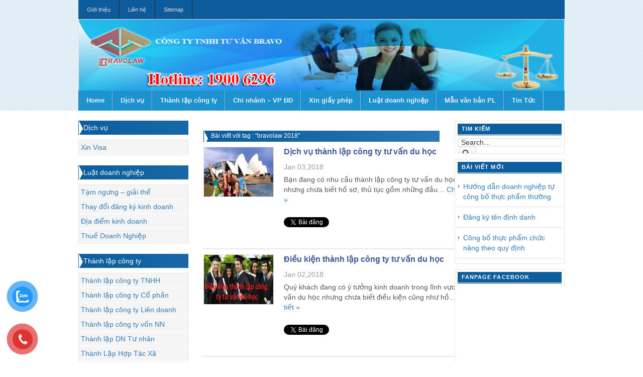

--- FILE ---
content_type: text/html; charset=UTF-8
request_url: https://luatsuonline.vn/tag/bravolaw-2018
body_size: 10924
content:
<!DOCTYPE html>
<html xmlns="http://www.w3.org/1999/xhtml" lang="vi" prefix="og: http://ogp.me/ns#">
<head>
<meta http-equiv="content-language" content="vi" />
<link rel="alternate" href="https://luatsuonline.vn" hreflang="vi-vn" />
<meta property="og:locale" content="vi_VN"/>
<meta name="msvalidate.01" content="0C21C39562F18F1D37E89C4B730688FC" />
<META NAME="keywords" CONTENT="thành lập công ty, xin giấy phép, dịch vụ thành lập doanh nghiệp, thành lập hộ kinh doanh cá thể, thành lập công ty tnhh">
<meta charset="UTF-8" />
<meta name="viewport" content="width=device-width; initial-scale=1.0">
<title>bravolaw 2018 -</title>
<link rel="profile" href="https://gmpg.org/xfn/11" />
<link rel="alternate" type="application/rss+xml" title="Thành lập công ty tron gói trong 03 ngày RSS Feed" href="https://luatsuonline.vn/feed" />
<link rel="alternate" type="application/atom+xml" title="Thành lập công ty tron gói trong 03 ngày Atom Feed" href="https://luatsuonline.vn/feed/atom" />
<link rel="pingback" href="https://luatsuonline.vn/xmlrpc.php" />
<link rel="stylesheet" class="main-style" type="text/css" media="all" href='//luatsuonline.vn/wp-content/cache/wpfc-minified/7w54qy5x/5qp3h.css' />
<link rel="stylesheet" type="text/css" href='//luatsuonline.vn/wp-content/cache/wpfc-minified/lnpzdplj/5qp3g.css' />
<link rel="stylesheet" type="text/css" href='//luatsuonline.vn/wp-content/themes/theme-bravo/custom.css' />
<link href='//luatsuonline.vn/wp-content/cache/wpfc-minified/f17tuj7h/5qp3g.css' rel="stylesheet">
<meta name='robots' content='max-image-preview:large' />
<!-- This site is optimized with the Yoast SEO Premium plugin v6.1 - https://yoa.st/1yg?utm_content=6.1 -->
<link rel="canonical" href="https://luatsuonline.vn/tag/bravolaw-2018" />
<meta property="og:locale" content="en_US" />
<meta property="og:type" content="object" />
<meta property="og:title" content="bravolaw 2018 -" />
<meta property="og:url" content="https://luatsuonline.vn/tag/bravolaw-2018" />
<meta property="og:site_name" content="Thành lập công ty tron gói trong 03 ngày" />
<script type='application/ld+json'>{"@context":"http:\/\/schema.org","@type":"WebSite","@id":"#website","url":"https:\/\/luatsuonline.vn\/","name":"Th\u00e0nh l\u1eadp c\u00f4ng ty tron g\u00f3i trong 03 ng\u00e0y","potentialAction":{"@type":"SearchAction","target":"https:\/\/luatsuonline.vn\/?s={search_term_string}","query-input":"required name=search_term_string"}}</script>
<!-- / Yoast SEO Premium plugin. -->
<link rel="alternate" type="application/rss+xml" title="Thành lập công ty tron gói trong 03 ngày &raquo; bravolaw 2018 Tag Feed" href="https://luatsuonline.vn/tag/bravolaw-2018/feed" />
<meta content="Bravolaw v.1.0" name="generator"/><link rel='stylesheet' id='shortcodes-css'  href='//luatsuonline.vn/wp-content/cache/wpfc-minified/m1fesaga/5qp3g.css' type='text/css' media='all' />
<link rel='stylesheet' id='wp-block-library-css'  href='//luatsuonline.vn/wp-content/cache/wpfc-minified/1eufg0e6/5qp3g.css' type='text/css' media='all' />
<style id='global-styles-inline-css' type='text/css'>
body{--wp--preset--color--black: #000000;--wp--preset--color--cyan-bluish-gray: #abb8c3;--wp--preset--color--white: #ffffff;--wp--preset--color--pale-pink: #f78da7;--wp--preset--color--vivid-red: #cf2e2e;--wp--preset--color--luminous-vivid-orange: #ff6900;--wp--preset--color--luminous-vivid-amber: #fcb900;--wp--preset--color--light-green-cyan: #7bdcb5;--wp--preset--color--vivid-green-cyan: #00d084;--wp--preset--color--pale-cyan-blue: #8ed1fc;--wp--preset--color--vivid-cyan-blue: #0693e3;--wp--preset--color--vivid-purple: #9b51e0;--wp--preset--gradient--vivid-cyan-blue-to-vivid-purple: linear-gradient(135deg,rgba(6,147,227,1) 0%,rgb(155,81,224) 100%);--wp--preset--gradient--light-green-cyan-to-vivid-green-cyan: linear-gradient(135deg,rgb(122,220,180) 0%,rgb(0,208,130) 100%);--wp--preset--gradient--luminous-vivid-amber-to-luminous-vivid-orange: linear-gradient(135deg,rgba(252,185,0,1) 0%,rgba(255,105,0,1) 100%);--wp--preset--gradient--luminous-vivid-orange-to-vivid-red: linear-gradient(135deg,rgba(255,105,0,1) 0%,rgb(207,46,46) 100%);--wp--preset--gradient--very-light-gray-to-cyan-bluish-gray: linear-gradient(135deg,rgb(238,238,238) 0%,rgb(169,184,195) 100%);--wp--preset--gradient--cool-to-warm-spectrum: linear-gradient(135deg,rgb(74,234,220) 0%,rgb(151,120,209) 20%,rgb(207,42,186) 40%,rgb(238,44,130) 60%,rgb(251,105,98) 80%,rgb(254,248,76) 100%);--wp--preset--gradient--blush-light-purple: linear-gradient(135deg,rgb(255,206,236) 0%,rgb(152,150,240) 100%);--wp--preset--gradient--blush-bordeaux: linear-gradient(135deg,rgb(254,205,165) 0%,rgb(254,45,45) 50%,rgb(107,0,62) 100%);--wp--preset--gradient--luminous-dusk: linear-gradient(135deg,rgb(255,203,112) 0%,rgb(199,81,192) 50%,rgb(65,88,208) 100%);--wp--preset--gradient--pale-ocean: linear-gradient(135deg,rgb(255,245,203) 0%,rgb(182,227,212) 50%,rgb(51,167,181) 100%);--wp--preset--gradient--electric-grass: linear-gradient(135deg,rgb(202,248,128) 0%,rgb(113,206,126) 100%);--wp--preset--gradient--midnight: linear-gradient(135deg,rgb(2,3,129) 0%,rgb(40,116,252) 100%);--wp--preset--duotone--dark-grayscale: url('#wp-duotone-dark-grayscale');--wp--preset--duotone--grayscale: url('#wp-duotone-grayscale');--wp--preset--duotone--purple-yellow: url('#wp-duotone-purple-yellow');--wp--preset--duotone--blue-red: url('#wp-duotone-blue-red');--wp--preset--duotone--midnight: url('#wp-duotone-midnight');--wp--preset--duotone--magenta-yellow: url('#wp-duotone-magenta-yellow');--wp--preset--duotone--purple-green: url('#wp-duotone-purple-green');--wp--preset--duotone--blue-orange: url('#wp-duotone-blue-orange');--wp--preset--font-size--small: 13px;--wp--preset--font-size--medium: 20px;--wp--preset--font-size--large: 36px;--wp--preset--font-size--x-large: 42px;}.has-black-color{color: var(--wp--preset--color--black) !important;}.has-cyan-bluish-gray-color{color: var(--wp--preset--color--cyan-bluish-gray) !important;}.has-white-color{color: var(--wp--preset--color--white) !important;}.has-pale-pink-color{color: var(--wp--preset--color--pale-pink) !important;}.has-vivid-red-color{color: var(--wp--preset--color--vivid-red) !important;}.has-luminous-vivid-orange-color{color: var(--wp--preset--color--luminous-vivid-orange) !important;}.has-luminous-vivid-amber-color{color: var(--wp--preset--color--luminous-vivid-amber) !important;}.has-light-green-cyan-color{color: var(--wp--preset--color--light-green-cyan) !important;}.has-vivid-green-cyan-color{color: var(--wp--preset--color--vivid-green-cyan) !important;}.has-pale-cyan-blue-color{color: var(--wp--preset--color--pale-cyan-blue) !important;}.has-vivid-cyan-blue-color{color: var(--wp--preset--color--vivid-cyan-blue) !important;}.has-vivid-purple-color{color: var(--wp--preset--color--vivid-purple) !important;}.has-black-background-color{background-color: var(--wp--preset--color--black) !important;}.has-cyan-bluish-gray-background-color{background-color: var(--wp--preset--color--cyan-bluish-gray) !important;}.has-white-background-color{background-color: var(--wp--preset--color--white) !important;}.has-pale-pink-background-color{background-color: var(--wp--preset--color--pale-pink) !important;}.has-vivid-red-background-color{background-color: var(--wp--preset--color--vivid-red) !important;}.has-luminous-vivid-orange-background-color{background-color: var(--wp--preset--color--luminous-vivid-orange) !important;}.has-luminous-vivid-amber-background-color{background-color: var(--wp--preset--color--luminous-vivid-amber) !important;}.has-light-green-cyan-background-color{background-color: var(--wp--preset--color--light-green-cyan) !important;}.has-vivid-green-cyan-background-color{background-color: var(--wp--preset--color--vivid-green-cyan) !important;}.has-pale-cyan-blue-background-color{background-color: var(--wp--preset--color--pale-cyan-blue) !important;}.has-vivid-cyan-blue-background-color{background-color: var(--wp--preset--color--vivid-cyan-blue) !important;}.has-vivid-purple-background-color{background-color: var(--wp--preset--color--vivid-purple) !important;}.has-black-border-color{border-color: var(--wp--preset--color--black) !important;}.has-cyan-bluish-gray-border-color{border-color: var(--wp--preset--color--cyan-bluish-gray) !important;}.has-white-border-color{border-color: var(--wp--preset--color--white) !important;}.has-pale-pink-border-color{border-color: var(--wp--preset--color--pale-pink) !important;}.has-vivid-red-border-color{border-color: var(--wp--preset--color--vivid-red) !important;}.has-luminous-vivid-orange-border-color{border-color: var(--wp--preset--color--luminous-vivid-orange) !important;}.has-luminous-vivid-amber-border-color{border-color: var(--wp--preset--color--luminous-vivid-amber) !important;}.has-light-green-cyan-border-color{border-color: var(--wp--preset--color--light-green-cyan) !important;}.has-vivid-green-cyan-border-color{border-color: var(--wp--preset--color--vivid-green-cyan) !important;}.has-pale-cyan-blue-border-color{border-color: var(--wp--preset--color--pale-cyan-blue) !important;}.has-vivid-cyan-blue-border-color{border-color: var(--wp--preset--color--vivid-cyan-blue) !important;}.has-vivid-purple-border-color{border-color: var(--wp--preset--color--vivid-purple) !important;}.has-vivid-cyan-blue-to-vivid-purple-gradient-background{background: var(--wp--preset--gradient--vivid-cyan-blue-to-vivid-purple) !important;}.has-light-green-cyan-to-vivid-green-cyan-gradient-background{background: var(--wp--preset--gradient--light-green-cyan-to-vivid-green-cyan) !important;}.has-luminous-vivid-amber-to-luminous-vivid-orange-gradient-background{background: var(--wp--preset--gradient--luminous-vivid-amber-to-luminous-vivid-orange) !important;}.has-luminous-vivid-orange-to-vivid-red-gradient-background{background: var(--wp--preset--gradient--luminous-vivid-orange-to-vivid-red) !important;}.has-very-light-gray-to-cyan-bluish-gray-gradient-background{background: var(--wp--preset--gradient--very-light-gray-to-cyan-bluish-gray) !important;}.has-cool-to-warm-spectrum-gradient-background{background: var(--wp--preset--gradient--cool-to-warm-spectrum) !important;}.has-blush-light-purple-gradient-background{background: var(--wp--preset--gradient--blush-light-purple) !important;}.has-blush-bordeaux-gradient-background{background: var(--wp--preset--gradient--blush-bordeaux) !important;}.has-luminous-dusk-gradient-background{background: var(--wp--preset--gradient--luminous-dusk) !important;}.has-pale-ocean-gradient-background{background: var(--wp--preset--gradient--pale-ocean) !important;}.has-electric-grass-gradient-background{background: var(--wp--preset--gradient--electric-grass) !important;}.has-midnight-gradient-background{background: var(--wp--preset--gradient--midnight) !important;}.has-small-font-size{font-size: var(--wp--preset--font-size--small) !important;}.has-medium-font-size{font-size: var(--wp--preset--font-size--medium) !important;}.has-large-font-size{font-size: var(--wp--preset--font-size--large) !important;}.has-x-large-font-size{font-size: var(--wp--preset--font-size--x-large) !important;}
</style>
<link rel='stylesheet' id='kk-star-ratings-css'  href='//luatsuonline.vn/wp-content/cache/wpfc-minified/7uymozuz/5qp3g.css' type='text/css' media='all' />
<link rel='stylesheet' id='pzf-style-css'  href='//luatsuonline.vn/wp-content/cache/wpfc-minified/fcy7c1qd/5qp3g.css' type='text/css' media='all' />
<script type='text/javascript' src='https://luatsuonline.vn/wp-content/themes/theme-bravo/includes/js/jquery.min.js?ver=1.7.2' id='jquery-js'></script>
<script type='text/javascript' src='https://luatsuonline.vn/wp-content/themes/theme-bravo/functions/shortcodes/shortcodes.js?ver=1.0.0' id='tj_shortcodes-js'></script>
<script type='text/javascript' src='https://luatsuonline.vn/wp-content/themes/theme-bravo/includes/js/jquery-ui-1.8.5.custom.min.js?ver=1.8.5' id='jquery-ui-js'></script>
<script type='text/javascript' src='https://luatsuonline.vn/wp-content/themes/theme-bravo/includes/js/superfish.js?ver=1.4.2' id='jquery-superfish-js'></script>
<script type='text/javascript' src='https://luatsuonline.vn/wp-content/themes/theme-bravo/includes/js/slides.min.jquery.js?ver=1.1.9' id='jquery-slider-js'></script>
<script type='text/javascript' src='https://luatsuonline.vn/wp-content/themes/theme-bravo/includes/js/custom.js?ver=1.4.2' id='jquery-custom-js'></script>
<script type='text/javascript' src='https://luatsuonline.vn/wp-content/themes/theme-bravo/includes/js/html5.js?ver=1.0' id='html5-js'></script>
<link rel="https://api.w.org/" href="https://luatsuonline.vn/wp-json/" /><link rel="alternate" type="application/json" href="https://luatsuonline.vn/wp-json/wp/v2/tags/461" /><link rel="shortcut icon" href="https://luatsuonline.vn/wp-content/themes/theme-bravo/images/favicon.ico" /><!-- Custom Styling -->
<style type="text/css">
body { }
</style>
<!-- There is no amphtml version available for this URL. --><meta http-equiv="content-language" content="vi"/>
<link rel="alternate" href="https://luatsuonline.vn/" hreflang="vi-vn" />
<script type="application/ld+json">
{
"@context": "http://schema.org",
"@type": "LocalBusiness",
"name": "Công ty Cổ Phần Tư Vấn BRAVOLAW",
"image": "https://luatsuonline.vn/wp-content/themes/theme-bravo/images/banner_top.png",
"telephone": "19006296",
"email": "ceo@bravolaw.vn",
"address": {
"@type": "PostalAddress",
"streetAddress": "Số 4 ngách 5 ngõ 104 Yên Lãng",
"addressLocality": "Phường Thịnh Quang, Quận Đống Đa,",
"addressRegion": "Hà Nội",
"addressCountry": "Việt Nam",
"postalCode": "100000"
},
"url": "https://luatsuonline.vn/",
"openingHoursSpecification": [
{
"@type": "OpeningHoursSpecification",
"dayOfWeek": [
"Thứ hai",
"Thứ ba",
"Thứ tư",
"Thứ năm",
"Thứ sáu",
"Thứ bảy",
"Chủ nhật"
],
"opens": "08:00",
"closes": "17:00"
}
],
"priceRange" : "100.000.000 – 1.000.000.000"
}
</script>
</head>
<header>
<div class="container1">
<div class="inner-wrap col-md-12 col-sm-12 col-xs-12">
<body data-rsssl=1 class="archive tag tag-bravolaw-2018 tag-461 unknown">
<span id="home-url" class="https://luatsuonline.vn/wp-content/themes/theme-bravo" style="display: none;" ></span>
<nav id="primary-nav">
<div class="inner-wrap-1">
<ul id="primary-navigation" class="nav sf-js-enabled sf-shadow" class="nav1">				
<ul id="primary-navigation col-md-12 col-sm-12 col-xs-12" class="nav">				
<li class="page_item page-item-41"><a href="https://luatsuonline.vn/gioi-thieu">Giới thiệu</a></li>
<li class="page_item page-item-2"><a href="https://luatsuonline.vn/lien-he">Liên hệ</a></li>
<li class="page_item page-item-80"><a href="https://luatsuonline.vn/sitemap">Sitemap</a></li>
</ul>
</ul>
<div class="clear"></div>
</div><!-- .inner-wrap-1 -->
</nav><!-- #primary-nav -->
<div class="baner"><img src="https://luatsuonline.vn/wp-content/themes/theme-bravo/images/banner_top.png" alt="baner"></div>
<h2 id="site-title"><a href="https://luatsuonline.vn">thành lập công ty, thành lập doanh nghiệp , thanh lap cong ty , thanh lap doanh nghiep</a></h2> 
<div id="text-logo">
<a href="https://luatsuonline.vn"><img src="https://luatsuonline.vn/wp-content/themes/theme-bravo/images/logo.png" alt="Thành lập công ty tron gói trong 03 ngày" id="logo"/></a>  
</div> <!-- #text-logo -->
<div class="primary-menu hidden-xs hidden-sm">
<nav id="secondary-nav">
<ul id="secondary-navigation" class="nav"><li id="menu-item-153" class="menu-item menu-item-type-custom menu-item-object-custom menu-item-home menu-item-153"><a title="Trang chủ" href="https://luatsuonline.vn">Home</a></li>
<li id="menu-item-169" class="menu-item menu-item-type-taxonomy menu-item-object-category menu-item-has-children menu-item-169"><a href="https://luatsuonline.vn/dich-vu">Dịch vụ</a>
<ul class="sub-menu">
<li id="menu-item-2664" class="menu-item menu-item-type-taxonomy menu-item-object-category menu-item-2664"><a href="https://luatsuonline.vn/cong-bo-tieu-chuan-chat-luong-san-pham">Công bố tiêu chuẩn chất lượng sản phẩm</a></li>
</ul>
</li>
<li id="menu-item-174" class="menu-item menu-item-type-taxonomy menu-item-object-category menu-item-has-children menu-item-174"><a href="https://luatsuonline.vn/thanh-lap-cong-ty">Thành lập công ty</a>
<ul class="sub-menu">
<li id="menu-item-176" class="menu-item menu-item-type-taxonomy menu-item-object-category menu-item-176"><a href="https://luatsuonline.vn/thanh-lap-cong-ty/thanh-lap-cong-ty-lien-doanh">Thành lập công ty Liên doanh</a></li>
<li id="menu-item-175" class="menu-item menu-item-type-taxonomy menu-item-object-category menu-item-175"><a href="https://luatsuonline.vn/thanh-lap-cong-ty/thanh-lap-cong-ty-co-phan">Thành lập công ty Cổ phần</a></li>
<li id="menu-item-178" class="menu-item menu-item-type-taxonomy menu-item-object-category menu-item-178"><a href="https://luatsuonline.vn/thanh-lap-cong-ty/thanh-lap-cong-ty-von-nuoc-ngoai">Thành lập công ty vốn NN</a></li>
<li id="menu-item-177" class="menu-item menu-item-type-taxonomy menu-item-object-category menu-item-177"><a href="https://luatsuonline.vn/thanh-lap-cong-ty/thanh-lap-cong-ty-tnhh">Thành lập công ty TNHH</a></li>
<li id="menu-item-179" class="menu-item menu-item-type-taxonomy menu-item-object-category menu-item-179"><a href="https://luatsuonline.vn/thanh-lap-cong-ty/thanh-lap-doanh-nghiep-tu-nhan">Thành lập DN Tư nhân</a></li>
</ul>
</li>
<li id="menu-item-183" class="menu-item menu-item-type-taxonomy menu-item-object-category menu-item-183"><a href="https://luatsuonline.vn/chi-nhanh-van-phong-dai-dien">Chi nhánh &#8211; VP ĐD</a></li>
<li id="menu-item-776" class="menu-item menu-item-type-taxonomy menu-item-object-category menu-item-has-children menu-item-776"><a title="Tư vấn xin giấy phép" href="https://luatsuonline.vn/xin-giay-phep">Xin giấy phép</a>
<ul class="sub-menu">
<li id="menu-item-796" class="menu-item menu-item-type-taxonomy menu-item-object-category menu-item-796"><a href="https://luatsuonline.vn/xin-giay-phep/xin-giay-phep-ve-sinh-an-toan-thuc-pham">Giấy phép VSATTP</a></li>
<li id="menu-item-794" class="menu-item menu-item-type-taxonomy menu-item-object-category menu-item-794"><a href="https://luatsuonline.vn/xin-giay-phep/xin-giay-phep-kinh-doanh">Giấy phép kinh doanh</a></li>
<li id="menu-item-795" class="menu-item menu-item-type-taxonomy menu-item-object-category menu-item-795"><a href="https://luatsuonline.vn/xin-giay-phep/xin-giay-phep-quang-cao">Giấy phép quảng cáo</a></li>
<li id="menu-item-2651" class="menu-item menu-item-type-taxonomy menu-item-object-category menu-item-2651"><a href="https://luatsuonline.vn/xin-giay-phep-ban-ruou">Xin giấy phép bán rượu</a></li>
<li id="menu-item-793" class="menu-item menu-item-type-taxonomy menu-item-object-category menu-item-793"><a href="https://luatsuonline.vn/xin-giay-phep/xin-giay-phep-khac">Giấy phép khác</a></li>
</ul>
</li>
<li id="menu-item-777" class="menu-item menu-item-type-taxonomy menu-item-object-category menu-item-has-children menu-item-777"><a href="https://luatsuonline.vn/luat-doanh-nghiep">Luật doanh nghiệp</a>
<ul class="sub-menu">
<li id="menu-item-778" class="menu-item menu-item-type-taxonomy menu-item-object-category menu-item-778"><a href="https://luatsuonline.vn/luat-doanh-nghiep/thay-doi-dang-ky-kinh-doanh">Thay đổi đăng ký kinh doanh</a></li>
<li id="menu-item-2586" class="menu-item menu-item-type-taxonomy menu-item-object-category menu-item-2586"><a href="https://luatsuonline.vn/thay-doi-nguoi-dai-dien">Thay đổi người đại diện</a></li>
<li id="menu-item-1101" class="menu-item menu-item-type-taxonomy menu-item-object-category menu-item-1101"><a href="https://luatsuonline.vn/luat-doanh-nghiep/tam-ngung-giai-the">Tạm ngưng &#8211; giải thể</a></li>
</ul>
</li>
<li id="menu-item-184" class="menu-item menu-item-type-taxonomy menu-item-object-category menu-item-184"><a href="https://luatsuonline.vn/mau-van-ban-phap-luat">Mẫu văn bản PL</a></li>
<li id="menu-item-2078" class="menu-item menu-item-type-taxonomy menu-item-object-category menu-item-2078"><a href="https://luatsuonline.vn/tin-tuc">Tin Tức</a></li>
</ul>						</nav><!-- #secondary-nav -->
</div>
<div class="header-menu visible-xs visible-sm">
<!-- Menu do Bootstrap cung cấp có hỗ trợ menu trên di động -->
<nav class="navbar navbar-inverse">
<div class="container-fluid">
<div class="navbar-header hidden-lg">
<button type="button" class="navbar-toggle" data-toggle="collapse" data-target="#myNavbar">
<span class="icon-bar"></span>
<span class="icon-bar"></span>
<span class="icon-bar"></span>
</button>
<a class="navbar-brand hidden-sm">MENU</a>
</div>
<div class="collapse navbar-collapse" id="myNavbar">
<ul id="menu-menu_secondary" class="nav navbar-nav"><li class="menu-item menu-item-type-custom menu-item-object-custom menu-item-home menu-item-153"><a title="Trang chủ" href="https://luatsuonline.vn">Home</a></li>
<li class="menu-item menu-item-type-taxonomy menu-item-object-category menu-item-has-children menu-item-169"><a href="https://luatsuonline.vn/dich-vu">Dịch vụ</a>
<ul class="sub-menu">
<li class="menu-item menu-item-type-taxonomy menu-item-object-category menu-item-2664"><a href="https://luatsuonline.vn/cong-bo-tieu-chuan-chat-luong-san-pham">Công bố tiêu chuẩn chất lượng sản phẩm</a></li>
</ul>
</li>
<li class="menu-item menu-item-type-taxonomy menu-item-object-category menu-item-has-children menu-item-174"><a href="https://luatsuonline.vn/thanh-lap-cong-ty">Thành lập công ty</a>
<ul class="sub-menu">
<li class="menu-item menu-item-type-taxonomy menu-item-object-category menu-item-176"><a href="https://luatsuonline.vn/thanh-lap-cong-ty/thanh-lap-cong-ty-lien-doanh">Thành lập công ty Liên doanh</a></li>
<li class="menu-item menu-item-type-taxonomy menu-item-object-category menu-item-175"><a href="https://luatsuonline.vn/thanh-lap-cong-ty/thanh-lap-cong-ty-co-phan">Thành lập công ty Cổ phần</a></li>
<li class="menu-item menu-item-type-taxonomy menu-item-object-category menu-item-178"><a href="https://luatsuonline.vn/thanh-lap-cong-ty/thanh-lap-cong-ty-von-nuoc-ngoai">Thành lập công ty vốn NN</a></li>
<li class="menu-item menu-item-type-taxonomy menu-item-object-category menu-item-177"><a href="https://luatsuonline.vn/thanh-lap-cong-ty/thanh-lap-cong-ty-tnhh">Thành lập công ty TNHH</a></li>
<li class="menu-item menu-item-type-taxonomy menu-item-object-category menu-item-179"><a href="https://luatsuonline.vn/thanh-lap-cong-ty/thanh-lap-doanh-nghiep-tu-nhan">Thành lập DN Tư nhân</a></li>
</ul>
</li>
<li class="menu-item menu-item-type-taxonomy menu-item-object-category menu-item-183"><a href="https://luatsuonline.vn/chi-nhanh-van-phong-dai-dien">Chi nhánh &#8211; VP ĐD</a></li>
<li class="menu-item menu-item-type-taxonomy menu-item-object-category menu-item-has-children menu-item-776"><a title="Tư vấn xin giấy phép" href="https://luatsuonline.vn/xin-giay-phep">Xin giấy phép</a>
<ul class="sub-menu">
<li class="menu-item menu-item-type-taxonomy menu-item-object-category menu-item-796"><a href="https://luatsuonline.vn/xin-giay-phep/xin-giay-phep-ve-sinh-an-toan-thuc-pham">Giấy phép VSATTP</a></li>
<li class="menu-item menu-item-type-taxonomy menu-item-object-category menu-item-794"><a href="https://luatsuonline.vn/xin-giay-phep/xin-giay-phep-kinh-doanh">Giấy phép kinh doanh</a></li>
<li class="menu-item menu-item-type-taxonomy menu-item-object-category menu-item-795"><a href="https://luatsuonline.vn/xin-giay-phep/xin-giay-phep-quang-cao">Giấy phép quảng cáo</a></li>
<li class="menu-item menu-item-type-taxonomy menu-item-object-category menu-item-2651"><a href="https://luatsuonline.vn/xin-giay-phep-ban-ruou">Xin giấy phép bán rượu</a></li>
<li class="menu-item menu-item-type-taxonomy menu-item-object-category menu-item-793"><a href="https://luatsuonline.vn/xin-giay-phep/xin-giay-phep-khac">Giấy phép khác</a></li>
</ul>
</li>
<li class="menu-item menu-item-type-taxonomy menu-item-object-category menu-item-has-children menu-item-777"><a href="https://luatsuonline.vn/luat-doanh-nghiep">Luật doanh nghiệp</a>
<ul class="sub-menu">
<li class="menu-item menu-item-type-taxonomy menu-item-object-category menu-item-778"><a href="https://luatsuonline.vn/luat-doanh-nghiep/thay-doi-dang-ky-kinh-doanh">Thay đổi đăng ký kinh doanh</a></li>
<li class="menu-item menu-item-type-taxonomy menu-item-object-category menu-item-2586"><a href="https://luatsuonline.vn/thay-doi-nguoi-dai-dien">Thay đổi người đại diện</a></li>
<li class="menu-item menu-item-type-taxonomy menu-item-object-category menu-item-1101"><a href="https://luatsuonline.vn/luat-doanh-nghiep/tam-ngung-giai-the">Tạm ngưng &#8211; giải thể</a></li>
</ul>
</li>
<li class="menu-item menu-item-type-taxonomy menu-item-object-category menu-item-184"><a href="https://luatsuonline.vn/mau-van-ban-phap-luat">Mẫu văn bản PL</a></li>
<li class="menu-item menu-item-type-taxonomy menu-item-object-category menu-item-2078"><a href="https://luatsuonline.vn/tin-tuc">Tin Tức</a></li>
</ul>			              </div>
</div>
</nav>
</div><!-- End Menu Bootstrap -->
</div><!-- .inner-wrap -->
</div><!-- .container1 -->
</header> <!-- header-->
<div class="clear"></div>
<div id="wrapper" class="container2 col-md-12 col-sm-12 col-xs-12">
<div id="content">
<div id="breadcrumbs">
<div>
<strong>Bạn đang ở trang : </strong> &raquo; <a href="https://luatsuonline.vn">Home</a> &raquo;
Posts Tagged &quot;bravolaw 2018&quot;						            
</div>
</div><!-- #breadcrumbs -->        <aside class="aside col-md-3 col-sm-3 col-xs-12 hidden-xs hidden-sm">
<div class="box"><h2 class="box-header"><a href="https://luatsuonline.vn/dich-vu ">Dịch vụ </a></h2><ul class='sub-box'>	<li class="cat-item cat-item-558"><a href="https://luatsuonline.vn/dich-vu/xin-visa">Xin Visa</a>
</li>
</ul></div><!--/.box--><div class="box"><h2 class="box-header"><a href="https://luatsuonline.vn/luat-doanh-nghiep ">Luật doanh nghiệp </a></h2><ul class='sub-box'>	<li class="cat-item cat-item-55"><a href="https://luatsuonline.vn/luat-doanh-nghiep/tam-ngung-giai-the" title="Dịch vụ tạm ngưng - giải thể công ty">Tạm ngưng &#8211; giải thể</a>
</li>
<li class="cat-item cat-item-182"><a href="https://luatsuonline.vn/luat-doanh-nghiep/thay-doi-dang-ky-kinh-doanh" title="Tư vấn thay đổi đăng ký kinh doanh">Thay đổi đăng ký kinh doanh</a>
</li>
<li class="cat-item cat-item-591"><a href="https://luatsuonline.vn/luat-doanh-nghiep/dia-diem-kinh-doanh">Địa điểm kinh doanh</a>
</li>
<li class="cat-item cat-item-592"><a href="https://luatsuonline.vn/luat-doanh-nghiep/thue-doanh-nghiep">Thuế Doanh Nghiệp</a>
</li>
</ul></div><!--/.box--><div class="box"><h2 class="box-header"><a href="https://luatsuonline.vn/thanh-lap-cong-ty ">Thành lập công ty </a></h2><ul class='sub-box'>	<li class="cat-item cat-item-26"><a href="https://luatsuonline.vn/thanh-lap-cong-ty/thanh-lap-cong-ty-tnhh" title="dịch vụ thành lập công ty tnhh nhanh chóng gọn nhẹ">Thành lập công ty TNHH</a>
</li>
<li class="cat-item cat-item-27"><a href="https://luatsuonline.vn/thanh-lap-cong-ty/thanh-lap-cong-ty-co-phan" title="Thành lập công ty cổ phần">Thành lập công ty Cổ phần</a>
</li>
<li class="cat-item cat-item-28"><a href="https://luatsuonline.vn/thanh-lap-cong-ty/thanh-lap-cong-ty-lien-doanh" title="Thành lập công ty liên doanh">Thành lập công ty Liên doanh</a>
</li>
<li class="cat-item cat-item-29"><a href="https://luatsuonline.vn/thanh-lap-cong-ty/thanh-lap-cong-ty-von-nuoc-ngoai" title="Thành lập công ty vốn nước ngoài">Thành lập công ty vốn NN</a>
</li>
<li class="cat-item cat-item-30"><a href="https://luatsuonline.vn/thanh-lap-cong-ty/thanh-lap-doanh-nghiep-tu-nhan" title="Thành lập doanh nghiệp tư nhân">Thành lập DN Tư nhân</a>
</li>
<li class="cat-item cat-item-555"><a href="https://luatsuonline.vn/thanh-lap-cong-ty/thanh-lap-hop-tac-xa">Thành Lập Hợp Tác Xã</a>
</li>
<li class="cat-item cat-item-590"><a href="https://luatsuonline.vn/thanh-lap-cong-ty/thanh-lap-ho-kinh-doanh">Thành lập hộ kinh doanh</a>
</li>
</ul></div><!--/.box--><div class="box"><h2 class="box-header"><a href="https://luatsuonline.vn/xin-giay-phep ">Xin giấy phép </a></h2><ul class='sub-box'>	<li class="cat-item cat-item-184"><a href="https://luatsuonline.vn/xin-giay-phep/xin-giay-phep-kinh-doanh" title="Dịch vụ xin giấy phép kinh doanh tại Bravolaw là uy tín và hiệu quả nhât , thủ tục nhanh gọn và tiết kiệm chi phí">Giấy phép kinh doanh</a>
</li>
<li class="cat-item cat-item-185"><a href="https://luatsuonline.vn/xin-giay-phep/xin-giay-phep-quang-cao" title="Thủ tục xin giấy phép quảng cáo tại Bravolaw là nhanh nhất và tiết kiệm chi phí">Giấy phép quảng cáo</a>
</li>
<li class="cat-item cat-item-186"><a href="https://luatsuonline.vn/xin-giay-phep/xin-giay-phep-ve-sinh-an-toan-thuc-pham" title="Dịch vụ xin giấy phép vệ sinh an toàn thực phẩm chuyên nghiệp và uy tín, thủ tục nhanh gọn và tiết kiệm chi phí chỉ có tại Bravolaw">Giấy phép VSATTP</a>
</li>
<li class="cat-item cat-item-187"><a href="https://luatsuonline.vn/xin-giay-phep/xin-giay-phep-khac" title="Giấy phép khác- Tư vấn xin giấy phép">Giấy phép khác</a>
</li>
</ul></div><!--/.box-->            <div id="posts-list-widget-2" class="widget posts-list"><span class="widget-title">Bài viết nổi bật		</span>				<ul class="post-ul">
<li>
<img class="thumb-widget" alt="Dịch vụ thành lập công ty trọn gói giá rẻ" src="https://luatsuonline.vn/wp-content/uploads/2016/03/dich-vu-thanh-lap-cong-ty-Bravolaw.jpg" />                <a style="width: 112px; float: left !important; display: block;" href="https://luatsuonline.vn/dich-vu-thanh-lap-cong-ty-tron-goi-gia-re.html" title="Dịch vụ thành lập công ty trọn gói giá rẻ">Dịch vụ thành lập công ty trọn gói giá rẻ</a>   
<div class="clear"></div>
</li>	
<li>
<img width="577" height="257" src="https://luatsuonline.vn/wp-content/uploads/2016/03/giay-phep-lu-hanh-noi-dia.jpg" class="thumb-widget wp-post-image" alt="giấy phép kinh doanh lữ hành nội địa" loading="lazy" srcset="https://luatsuonline.vn/wp-content/uploads/2016/03/giay-phep-lu-hanh-noi-dia.jpg 577w, https://luatsuonline.vn/wp-content/uploads/2016/03/giay-phep-lu-hanh-noi-dia-300x134.jpg 300w" sizes="(max-width: 577px) 100vw, 577px" />                                        <a style="width: 112px; float: left !important; display: block;" href="https://luatsuonline.vn/xin-giay-phep-kinh-doanh-lu-hanh-noi-dia-co-kho-khong.html" title="Xin giấy phép kinh doanh lữ hành nội địa có khó không">Xin giấy phép kinh doanh lữ hành nội địa có khó không</a>   
<div class="clear"></div>
</li>	
<li>
<img width="906" height="592" src="https://luatsuonline.vn/wp-content/uploads/2016/02/quang-cao-thuc-pham.jpg" class="thumb-widget wp-post-image" alt="" loading="lazy" srcset="https://luatsuonline.vn/wp-content/uploads/2016/02/quang-cao-thuc-pham.jpg 906w, https://luatsuonline.vn/wp-content/uploads/2016/02/quang-cao-thuc-pham-300x196.jpg 300w, https://luatsuonline.vn/wp-content/uploads/2016/02/quang-cao-thuc-pham-768x502.jpg 768w" sizes="(max-width: 906px) 100vw, 906px" />                                        <a style="width: 112px; float: left !important; display: block;" href="https://luatsuonline.vn/giay-phep-quang-cao-thuc-pham-chuc-nang.html" title="Xin giấy phép quảng cáo thực phẩm chức năng">Xin giấy phép quảng cáo thực phẩm chức năng</a>   
<div class="clear"></div>
</li>	
<li>
<img class="thumb-widget" alt="Xin giấy phép kinh doanh lữ hành nội địa nhanh nhất" src="https://luatsuonline.vn/wp-content/uploads/2016/02/giay-phep-kinh-doanh-lu-hanh-noi-dia-nhanh-nhat-300x237.jpg" />                <a style="width: 112px; float: left !important; display: block;" href="https://luatsuonline.vn/xin-giay-phep-kinh-doanh-lu-hanh-noi-dia-nhanh-nhat.html" title="Xin giấy phép kinh doanh lữ hành nội địa nhanh nhất">Xin giấy phép kinh doanh lữ hành nội địa nhanh nhất</a>   
<div class="clear"></div>
</li>	
<li>
<img class="thumb-widget" alt="Quy trình thành lập hộ kinh doanh cá thể - Bravolaw" src="https://luatsuonline.vn/wp-content/uploads/2016/01/thanh-lap-ho-kinh-doanh-ca-the-300x214.jpg" />                <a style="width: 112px; float: left !important; display: block;" href="https://luatsuonline.vn/quy-trinh-thanh-lap-ho-kinh-doanh-ca-the-bravolaw.html" title="Quy trình thành lập hộ kinh doanh cá thể &#8211; Bravolaw">Quy trình thành lập hộ kinh doanh cá thể &#8211; Bravolaw</a>   
<div class="clear"></div>
</li>	
</ul>
</div>	
</aside><!--aside-->
<article class="article col-md-6 col-sm-12 col-xs-12">
<h1 class="entry-cat">
Bài viết với tag : &quot;bravolaw 2018&quot;                </h1>
<div id="post-2766" class="entry-list  loop-1">
<div class="post-left">
<a href="https://luatsuonline.vn/dich-vu-thanh-lap-cong-ty-tu-van-du-hoc.html" rel="bookmark">
<img width="290" height="150" src="https://luatsuonline.vn/wp-content/uploads/2018/01/dich-vu-thanh-lap-cong-ty-du-hoc-290x150.jpg" class="entry-thumb wp-post-image" alt="Dịch vụ thành lập công ty tư vấn du học" />                        </a><!-- end. entry-thumb -->
</div><!--/.post-left-->
<div class="post-right">
<h2 class="entry-title"><a href="https://luatsuonline.vn/dich-vu-thanh-lap-cong-ty-tu-van-du-hoc.html" rel="bookmark" title="Dịch vụ thành lập công ty tư vấn du học">Dịch vụ thành lập công ty tư vấn du học</a></h2>
<div class="entry-meta">
Jan 03,2018        </div><!-- .entry-meta -->
<div class="entry-content">
<p>Bạn đang có nhu cầu thành lập công ty tư vấn du học nhưng chưa biết hồ sơ, thủ tục gồm những đầu… <a class="readmore" href="https://luatsuonline.vn/dich-vu-thanh-lap-cong-ty-tu-van-du-hoc.html">Chi tiết &raquo;</a></p>
</div> <!-- .entry-content -->
<div class="entry-share">
<div class="btn-tweet">
<a href="https://twitter.com/share" class="twitter-share-button" data-url="https://luatsuonline.vn/dich-vu-thanh-lap-cong-ty-tu-van-du-hoc.html" data-via="" data-text="Dịch vụ thành lập công ty tư vấn du học" data-related="" data-count="horizontal">Tweet</a>
</div><!-- .btn-tweet -->
<div class="btn-like">
<fb:like href="https://luatsuonline.vn/dich-vu-thanh-lap-cong-ty-tu-van-du-hoc.html" layout="button_count" show_faces="false" width="100" font=""></fb:like>
</div><!-- .btn-like -->
<div class="btn-plus">
<g:plusone size="medium"></g:plusone>
</div><!-- .btn-plus -->
</div><!-- .entry-share -->
</div><!--/.post-right-->
<div class="clear"></div>
</div> <!-- end #post-2766 -->											<div id="post-2762" class="entry-list right-col loop-2">
<div class="post-left">
<a href="https://luatsuonline.vn/dieu-kien-thanh-lap-cong-ty-tu-van-du-hoc.html" rel="bookmark">
<img width="290" height="150" src="https://luatsuonline.vn/wp-content/uploads/2018/01/dieu-kien-thanh-lap-cong-ty-tu-van-dich-vu-du-lich-290x150.jpg" class="entry-thumb wp-post-image" alt="Điều kiện thành lập công ty tư vấn du học" loading="lazy" />                        </a><!-- end. entry-thumb -->
</div><!--/.post-left-->
<div class="post-right">
<h2 class="entry-title"><a href="https://luatsuonline.vn/dieu-kien-thanh-lap-cong-ty-tu-van-du-hoc.html" rel="bookmark" title="Điều kiện thành lập công ty tư vấn du học">Điều kiện thành lập công ty tư vấn du học</a></h2>
<div class="entry-meta">
Jan 02,2018        </div><!-- .entry-meta -->
<div class="entry-content">
<p>Quý khách đang có ý tưởng kinh doanh trong lĩnh vực tư vấn du học nhưng chưa biết điều kiện cũng như hồ… <a class="readmore" href="https://luatsuonline.vn/dieu-kien-thanh-lap-cong-ty-tu-van-du-hoc.html">Chi tiết &raquo;</a></p>
</div> <!-- .entry-content -->
<div class="entry-share">
<div class="btn-tweet">
<a href="https://twitter.com/share" class="twitter-share-button" data-url="https://luatsuonline.vn/dieu-kien-thanh-lap-cong-ty-tu-van-du-hoc.html" data-via="" data-text="Điều kiện thành lập công ty tư vấn du học" data-related="" data-count="horizontal">Tweet</a>
</div><!-- .btn-tweet -->
<div class="btn-like">
<fb:like href="https://luatsuonline.vn/dieu-kien-thanh-lap-cong-ty-tu-van-du-hoc.html" layout="button_count" show_faces="false" width="100" font=""></fb:like>
</div><!-- .btn-like -->
<div class="btn-plus">
<g:plusone size="medium"></g:plusone>
</div><!-- .btn-plus -->
</div><!-- .entry-share -->
</div><!--/.post-right-->
<div class="clear"></div>
</div> <!-- end #post-2762 -->				<div class="clear"></div>						            		        <div class="pagination">
<div class="left"></div>
<div class="right"></div>
<div class="clear"></div>
</div> <!-- .pagination -->
</article><!-- article -->
<div id="sidebar" class="col-md-3 col-sm-12 col-xs-12">
<div id="search-2" class="widget widget_search"><span class="widget-title">Tim Kiếm</span><form method="get" id="searchform" action="https://luatsuonline.vn">
<input type="text" class="field" name="s" id="s"  value="Search…" onfocus="if (this.value == 'Search…') {this.value = '';}" onblur="if (this.value == '') {this.value = 'Search…';}" />
<input class="submit btn" type="image" src="https://luatsuonline.vn/wp-content/themes/theme-bravo/images/ico-search.png" title="Go" alt="search" />
</form></div>
<div id="recent-posts-2" class="widget widget_recent_entries">
<span class="widget-title">Bài viết mới</span>
<ul>
<li>
<a href="https://luatsuonline.vn/huong-dan-doanh-nghiep-tu-cong-bo-thuc-pham-thuong.html">Hướng dẫn doanh nghiệp tự công bố thực phẩm thường</a>
</li>
<li>
<a href="https://luatsuonline.vn/dang-ky-ten-dinh-danh.html">Đăng ký tên định danh</a>
</li>
<li>
<a href="https://luatsuonline.vn/cong-bo-thuc-pham-chuc-nang-theo-quy-dinh.html">Công bố thực phẩm chức năng theo quy định</a>
</li>
</ul>
</div><div id="facebook-widget-2" class="widget facebook-widget"><span class="widget-title">Fanpage Facebook		</span>			<div class="facebook-box">
<iframe src="https://www.facebook.com/plugins/likebox.php?href=https://www.facebook.com/bravolaw68/&amp;width=218&amp;colorscheme=light&amp;show_faces=true&amp;border_color&amp;stream=false&amp;header=false&amp;height=258" scrolling="no" frameborder="0" style="background:#FFF; border:none; overflow:hidden; width:218px; height:258px;" allowTransparency="true"></iframe>	
</div>
</div><div id="text-8" class="widget widget_text"><span class="widget-title">Tổng Đài Tư Vấn 24/7</span>			<div class="textwidget"><a href="tel:1900 6296"><img src="https://luatsuonline.vn/wp-content/uploads/2021/01/hot-line-1.png" alt="HOTLINE" /></a>
</div>
</div>	
</div><!-- #sidebar -->
<div class="clear"></div>
</div><!-- #content -->
<div class="clear"></div>
<div id="bottom-widget">				
</div><!-- #bottom-widget-->		
<footer class="footer-1 col-md-12 col-sm-12 col-xs-12">
<div class="nav-bottom">
<ul id="menu-bottom" class="menu-bottom"><li id="menu-item-186" class="menu-item menu-item-type-taxonomy menu-item-object-category menu-item-186"><a href="https://luatsuonline.vn/chi-nhanh-van-phong-dai-dien">Chi nhánh &#8211; VP ĐD</a></li>
<li id="menu-item-189" class="menu-item menu-item-type-taxonomy menu-item-object-category menu-item-189"><a href="https://luatsuonline.vn/thanh-lap-cong-ty">Thành lập công ty</a></li>
<li id="menu-item-190" class="menu-item menu-item-type-taxonomy menu-item-object-category menu-item-190"><a href="https://luatsuonline.vn/thanh-lap-doanh-nghiep">Thành lập doanh nghiệp</a></li>
<li id="menu-item-192" class="menu-item menu-item-type-taxonomy menu-item-object-category menu-item-192"><a href="https://luatsuonline.vn/tu-van-thanh-lap-doanh-nghiep-2">Tư vấn thành lập doanh nghiệp</a></li>
<li id="menu-item-188" class="menu-item menu-item-type-taxonomy menu-item-object-category menu-item-188"><a href="https://luatsuonline.vn/mau-van-ban-phap-luat">Mẫu văn bản pháp luật</a></li>
<li id="menu-item-187" class="menu-item menu-item-type-taxonomy menu-item-object-category menu-item-187"><a href="https://luatsuonline.vn/dich-vu">Dịch vụ</a></li>
<li id="menu-item-2516" class="menu-item menu-item-type-taxonomy menu-item-object-category menu-item-2516"><a href="https://luatsuonline.vn/tin-tuc">Tin Tức</a></li>
</ul>            <div class="clear"></div>
</div><!--/.nav-bottom-->
<div id="footer-widget-1">
<ul class="footer-social-icons">
<li><a class="icon-facebook" href="https://www.facebook.com/bravolaw68/" rel="nofollow">Facebook<span>Become our fan</span></a></li>
<li><a class="icon-twitter" href="https://twitter.com/bravolaw6868" rel="nofollow">Twitter<span>Follow us</span></a></li>
<li><a class="icon-google" href="https://plus.google.com/u/0/+BravolawVn/" rel="nofollow">Google+<span>Join our circle</span></a></li>
<li><a class="icon-rss" href="https://luatsuonline.vn/rss" rel="nofollow">RSS<span>Subscribe now</span></a></li>
<li><a class="icon-sitemap" href="https://luatsuonline.vn/sitemap_index.xml"> Sitemap</a></li>
</ul>
</div><!-- #footer-widget-1 -->
<div id="footer-widget-2">
<div id="text-2" class="widget footer-widget widget_text"><span class="widget-title">Trụ Sở TP. Hà Nội</span>			<div class="textwidget"><p>ĐC: Số 4, ngách 5, ngõ 104, phố Yên Lãng, phường Thịnh Quang, quận Đống Đa, thành phố Hà Nội, Việt Nam<br />
Hotline: 1900 6296<br />
Email: <a href="/cdn-cgi/l/email-protection" class="__cf_email__" data-cfemail="1f7c7a705f7d6d7e6970737e68316971">[email&#160;protected]</a></p>
</div>
</div><div id="text-3" class="widget footer-widget widget_text"><span class="widget-title">Chi Nhánh Hải Phòng</span>			<div class="textwidget">ĐC: 851 -Tôn Đức Thắng, Phường Sở Dầu, Quận Hồng Bàng<br />
Hotline:  1900 6296</br>
Email: <a href="/cdn-cgi/l/email-protection" class="__cf_email__" data-cfemail="a1c2c4cee1c3d3c0d7cecdc0d68fd7cf">[email&#160;protected]</a><br></div>
</div>		</div><!-- #footer-widget-2 -->
<div id="footer-widget-3">
<div id="text-4" class="widget footer-widget widget_text"><span class="widget-title">Chi Nhánh TP. Hồ Chí Minh</span>			<div class="textwidget">Số 383 Võ Văn Tần, Phường 4, Quận 3, HCM 
<br>Hotline:  1900 6296<br />
Email: <a href="/cdn-cgi/l/email-protection" class="__cf_email__" data-cfemail="0566606a45677764736a6964722b736b">[email&#160;protected]</a></div>
</div><div id="text-5" class="widget footer-widget widget_text"><span class="widget-title">Chi Nhánh Hải Dương</span>			<div class="textwidget">ĐC: 4/95 Phan Đình Phùng, Phường Cẩm Thượng<br />
Hotline:  1900 6296<br/>
Email: <a href="/cdn-cgi/l/email-protection" class="__cf_email__" data-cfemail="0b686e644b69796a7d64676a7c257d65">[email&#160;protected]</a></div>
</div>		</div><!-- #footer-widget-3 -->
<div id="footer-widget-4">				
<div id="text-6" class="widget footer-widget widget_text"><span class="widget-title">Bản Đồ Công Ty</span>			<div class="textwidget"><iframe src="https://www.google.com/maps/embed?pb=!1m18!1m12!1m3!1d3724.631091085943!2d105.80159531432808!3d21.007419993883776!2m3!1f0!2f0!3f0!3m2!1i1024!2i768!4f13.1!3m3!1m2!1s0x3135aca195c67cbf%3A0x5bf5adaa78f1f3b!2zROG7i2NoIHbhu6UgVEjDgE5IIEzhuqxQIEPDlE5HIFRZIC0gTFXhuqxUIEJSQVZPTEFX!5e0!3m2!1svi!2s!4v1465202638282" frameborder="0" style="border:0" allowfullscreen></iframe></div>
</div>		</div><!-- #footer-widget-4 -->
<div class="clear"></div>
</footer> <!-- footer -->
</div><!-- #wrapper -->
<div class="footer col-md-12 col-sm-12 col-xs-12">
<section class="copyright col-md-12 col-sm-12 col-xs-12">
<div class="left col-md-6 col-sm-6 col-xs-12">
&copy; 2023 <a href="https://luatsuonline.vn" title="Luật Sư Online" rel="home">Thành lập công ty tron gói trong 03 ngày</a>. All rights reserved.
</div><!-- .left -->
<div class="right col-md-6 col-sm-6 col-xs-12 text-right">
Công ty cổ phần tư vấn BRAVOLAW - Designed by <a href="https://luatsuonline.vn/" rel="author" title="Tác giả">BRAVOLAW</a>· <a href="#">Về đầu trang</a>
</div><!-- .right -->
<div class="clear"></div>
</section><!-- .copyright -->
<span class="des-footer col-md-12 col-sm-12 col-xs-12 text-right"><p align="justify">BRAVOLAW với 5 năm kinh nghiệm trong lĩnh vực tư vấn hỗ trợ doanh nghiệp trong suốt quá trình hoạt động. Ngoài ra chúng tôi còn tư vấn các dịch vụ khác như làm giấy phép con, giấy phép cơ sở đủ điều kiện, công bố sản phẩm, đăng ký thương hiệu, bảo hộ logo. Chúng tôi tư vấn trực tuyến qua tổng đài 1900 6296,với chuyên viên nhiều kinh nghiệp sẽ hài lòng các bạn. Nếu bạn không có thời gian chúng tôi sẽ thay mặt bạn làm hết mọi thủ tục cho tới khi hoàn thành công việc.Trang tin(website) đang được xây dựng chạy thử nghiệm.</p></span>
<script data-cfasync="false" src="/cdn-cgi/scripts/5c5dd728/cloudflare-static/email-decode.min.js"></script><script>
pf204652bottomLayer = document.getElementById('fl813691');
var
pf204652IntervalId = 0;
var
pf204652maxHeight = 115;//Chieu cao khung quang cao
var
pf204652minHeight = 20;
var
pf204652curHeight = 0;
function
pf204652show( ){
pf204652curHeight += 2;
if
(pf204652curHeight > pf204652maxHeight){
clearInterval
( pf204652IntervalId );
}
pf204652bottomLayer.style.height
= pf204652curHeight+'px';
}
function
pf204652hide( ){
pf204652curHeight -= 3;
if
(pf204652curHeight < pf204652minHeight){
clearInterval
( pf204652IntervalId );
}     
pf204652bottomLayer.style.height = pf204652curHeight+'px';
}  
pf204652IntervalId = setInterval ( 'pf204652show()', 5 );
function
pf204652clickhide(){   
document.getElementById('pf204652hide').style.display='none';
document.getElementById('pf204652show').style.display='inline';      
pf204652IntervalId = setInterval ( 'pf204652hide()', 5 );
}
function
pf204652clickshow(){
document.getElementById('pf204652hide').style.display='inline';
document.getElementById('pf204652show').style.display='none';
pf204652IntervalId = setInterval ( 'pf204652show()', 5 );
}
function
pf204652clickclose(){      
document.body.style.marginBottom = '0px';     
pf204652bottomLayer.style.display = 'none';
}
</script>
</div><!--/.hotline-footer-->
<script src="https://platform.twitter.com/widgets.js" type="text/javascript"></script>
<script src="https://connect.facebook.net/en_US/all.js#xfbml=1"></script>
<script type="text/javascript" src="https://apis.google.com/js/plusone.js"></script>
<!-- if gom all in one show -->
<div id="button-contact-vr" class="">
<div id="gom-all-in-one"><!-- v3 -->
<!-- zalo -->
<div id="zalo-vr" class="button-contact">
<div class="phone-vr">
<div class="phone-vr-circle-fill"></div>
<div class="phone-vr-img-circle">
<a target="_blank" href="https://zalo.me/0936690123">				
<img src="https://luatsuonline.vn/wp-content/plugins/button-contact-vr/img/zalo.png" />
</a>
</div>
</div>
</div>
<!-- end zalo -->
<!-- Phone -->
<div id="phone-vr" class="button-contact">
<div class="phone-vr">
<div class="phone-vr-circle-fill"></div>
<div class="phone-vr-img-circle">
<a href="tel:0936690123">				
<img src="https://luatsuonline.vn/wp-content/plugins/button-contact-vr/img/phone.png" />
</a>
</div>
</div>
</div>
<!-- end phone -->
</div><!-- end v3 class gom-all-in-one -->
</div>
<!-- popup form -->
<div id="popup-form-contact-vr">
<div class="bg-popup-vr"></div>
<div class="content-popup-vr" id="loco-" style=" ">
<div class="content-popup-div-vr">
</div>	
<div class="close-popup-vr">x</div>
</div>
</div>
<!-- Add custom css and js -->
<style type="text/css">
</style>
<!-- end Add custom css and js -->
<!-- popup showroom -->
<div id="popup-showroom-vr">
<div class="bg-popup-vr"></div>
<div class="content-popup-vr" id="loco-" style=" ">
<div class="content-popup-div-vr">
</div>	
<div class="close-popup-vr">x</div>
</div>
</div>
<script type="text/javascript">
jQuery(document).ready(function($){
$('#all-in-one-vr').click(function(){
$('#button-contact-vr').toggleClass('active');
})
$('#contact-form-vr').click(function(){
$('#popup-form-contact-vr').addClass('active');
})
$('div#popup-form-contact-vr .bg-popup-vr,div#popup-form-contact-vr .content-popup-vr .close-popup-vr').click(function(){
$('#popup-form-contact-vr').removeClass('active');
})
$('#contact-showroom').click(function(){
$('#popup-showroom-vr').addClass('active');
})
$('div#popup-showroom-vr .bg-popup-vr,.content-popup-vr .close-popup-vr').click(function(){
$('#popup-showroom-vr').removeClass('active');
})
});
</script>
<!-- end popup form -->
<!-- Facebook Messenger -->
<!-- color phone -->
<style>
.phone-bar a,#phone-vr .phone-vr-circle-fill,#phone-vr .phone-vr-img-circle,#phone-vr .phone-bar a {
background-color: #dd3333;
}
#phone-vr .phone-vr-circle-fill {
opacity: 0.7;box-shadow: 0 0 0 0 #dd3333;
}
.phone-bar2 a,#phone-vr2 .phone-vr-circle-fill,#phone-vr2 .phone-vr-img-circle,#phone-vr2 .phone-bar a {
background-color: ;
}
#phone-vr2 .phone-vr-circle-fill {
opacity: 0.7;box-shadow: 0 0 0 0 ;
}
.phone-bar3 a,#phone-vr3 .phone-vr-circle-fill,#phone-vr3 .phone-vr-img-circle,#phone-vr3 .phone-bar a {
background-color: ;
}
#phone-vr3 .phone-vr-circle-fill {
opacity: 0.7;box-shadow: 0 0 0 0 ;
}
</style>
<!-- color phone -->
<script type='text/javascript' id='kk-star-ratings-js-extra'>
/* <![CDATA[ */
var kk_star_ratings = {"action":"kk-star-ratings","endpoint":"https:\/\/luatsuonline.vn\/wp-admin\/admin-ajax.php","nonce":"ca1c599401"};
/* ]]> */
</script>
<script type='text/javascript' src='https://luatsuonline.vn/wp-content/plugins/kk-star-ratings/src/core/public/js/kk-star-ratings.min.js?ver=5.4.3' id='kk-star-ratings-js'></script>
<!--Start of Tawk.to Script-->
<script type="text/javascript">
var Tawk_API=Tawk_API||{}, Tawk_LoadStart=new Date();
(function(){
var s1=document.createElement("script"),s0=document.getElementsByTagName("script")[0];
s1.async=true;
s1.src='https://embed.tawk.to/56c2c84d06613232645907a6/default';
s1.charset='UTF-8';
s1.setAttribute('crossorigin','*');
s0.parentNode.insertBefore(s1,s0);
})();
</script>
<!--End of Tawk.to Script-->
</div>
<script src="https://ajax.googleapis.com/ajax/libs/jquery/1.11.3/jquery.min.js"></script>
<!-- Include all compiled plugins (below), or include individual files as needed -->
<script src="https://luatsuonline.vn/wp-content/themes/theme-bravo/js/bootstrap.min.js"></script>
</body>
</html><!-- WP Super Cache is installed but broken. The constant WPCACHEHOME must be set in the file wp-config.php and point at the WP Super Cache plugin directory. --><!-- WP Fastest Cache file was created in 8.321485042572 seconds, on 02-05-23 2:32:07 --><!-- via php --><!-- WP Super Cache is installed but broken. The constant WPCACHEHOME must be set in the file wp-config.php and point at the WP Super Cache plugin directory. -->

--- FILE ---
content_type: text/html; charset=utf-8
request_url: https://accounts.google.com/o/oauth2/postmessageRelay?parent=https%3A%2F%2Fluatsuonline.vn&jsh=m%3B%2F_%2Fscs%2Fabc-static%2F_%2Fjs%2Fk%3Dgapi.lb.en.OE6tiwO4KJo.O%2Fd%3D1%2Frs%3DAHpOoo_Itz6IAL6GO-n8kgAepm47TBsg1Q%2Fm%3D__features__
body_size: 161
content:
<!DOCTYPE html><html><head><title></title><meta http-equiv="content-type" content="text/html; charset=utf-8"><meta http-equiv="X-UA-Compatible" content="IE=edge"><meta name="viewport" content="width=device-width, initial-scale=1, minimum-scale=1, maximum-scale=1, user-scalable=0"><script src='https://ssl.gstatic.com/accounts/o/2580342461-postmessagerelay.js' nonce="fhmvcgD5KmIeOy4qQYFZpA"></script></head><body><script type="text/javascript" src="https://apis.google.com/js/rpc:shindig_random.js?onload=init" nonce="fhmvcgD5KmIeOy4qQYFZpA"></script></body></html>

--- FILE ---
content_type: text/css
request_url: https://luatsuonline.vn/wp-content/cache/wpfc-minified/lnpzdplj/5qp3g.css
body_size: -326
content:
a,
a:visited,
a:active{
color: #008AB4;
}
a:hover {
color: #008AB4;
}
#submit{
color:#ffffff;
}
#news-ticker a,
.entry-cat a:hover,
#secondary-nav .nav li a:hover,
#secondary-nav .nav li.sfHover a,
.entry-list .entry-meta a:hover,
footer .widget a:hover,
#breadcrumbs a:hover {
color: #008AB4;
} body{
background-color: #f0f0f0;
}
.widget_tag_cloud a:hover {
background-color: #008AB4;
}

--- FILE ---
content_type: text/css
request_url: https://luatsuonline.vn/wp-content/themes/theme-bravo/custom.css
body_size: -334
content:
/* 
CUSTOM STYLESHEET
---------------------

Instructions:

Chèn đoạn tùy chỉnh CSS vào đây !. */


--- FILE ---
content_type: text/css
request_url: https://luatsuonline.vn/wp-content/cache/wpfc-minified/m1fesaga/5qp3g.css
body_size: 879
content:
.one_half {
width: 48%;
}
.one_third {
width: 30.66%;
}
.two_third {
width: 65.33%;
}
.one_fourth {
width: 22%;
}
.three_fourth {
width: 74%;
}
.one_fifth {
width: 16.8%;
}
.two_fifth {
width: 37.6%;
}
.three_fifth {
width: 58.4%;
}
.four_fifth {
width: 67.2%;
}
.one_sixth {
width: 13.33%;
}
.five_sixth {
width: 82.67%;
}
.one_half,
.one_third,
.two_third,
.three_fourth,
.one_fourth,
.one_fifth,
.two_fifth,
.three_fifth,
.four_fifth,
.one_sixth,
.five_sixth {
float: left;	
position: relative;
margin-right: 4%;
margin-bottom: 20px;
}
.column-last {
clear: right;	
margin-right: 0 !important;
} a.button,
a:hover.button {
display: inline-block;
font-weight: bold;
font-size: 12px;
height: 20px;	
line-height: 12px;
margin: 0 5px 20px 5px;	
padding: 8px 10px 0 10px;
text-decoration: none;	
-webkit-border-radius: 3px;
-moz-border-radius: 3px;
border-radius: 3px;
-webkit-box-shadow: 0 1px 1px rgba(0, 0, 0, 0.08);
-moz-box-shadow: 0 1px 1px rgba(0, 0, 0, 0.08);
box-shadow: 0 1px 1px rgba(0, 0, 0, 0.08);	
}
a.button.large {
padding: 11px 10px 0 10px;
font-size: 14px;
height: 24px;	
line-height: 14px;
}
a:hover.button {
background-position: 0 -28px;
}
a:hover.button.large {
background-position: 0 -35px;
}
a.button.white {
background-image: url(//luatsuonline.vn/wp-content/themes/theme-bravo/functions/shortcodes/images/shortcodes/buttons/button_white.png);
border: 1px solid #d3d3d3;
color: #555555!important;
text-shadow: 0 1px 0 rgba(255,255,255, 0.8);
}
a.button.large.white {
background-image: url(//luatsuonline.vn/wp-content/themes/theme-bravo/functions/shortcodes/images/shortcodes/buttons/button_white_large.png);
}
a:hover.button.white {
border: 1px solid #c4c4c4;
}
a.button.grey {
background-image: url(//luatsuonline.vn/wp-content/themes/theme-bravo/functions/shortcodes/images/shortcodes/buttons/button_grey.png);
border: 1px solid #b5b5b5;
color: #555555!important;
text-shadow: 0 1px 0 rgba(255,255,255, 0.4);
}
a.button.large.grey {
background-image: url(//luatsuonline.vn/wp-content/themes/theme-bravo/functions/shortcodes/images/shortcodes/buttons/button_grey_large.png);
}
a:hover.button.grey {
border: 1px solid #989898;
}
a.button.red {
background-image: url(//luatsuonline.vn/wp-content/themes/theme-bravo/functions/shortcodes/images/shortcodes/buttons/button_red.png);
border: 1px solid #df6f8b;
color: #913944!important;
text-shadow: 0 1px 0 rgba(255,255,255, 0.3);
}
a.button.large.red {
background-image: url(//luatsuonline.vn/wp-content/themes/theme-bravo/functions/shortcodes/images/shortcodes/buttons/button_red_large.png);
}
a:hover.button.red {
border: 1px solid #c36079;
}
a.button.orange {
background-image: url(//luatsuonline.vn/wp-content/themes/theme-bravo/functions/shortcodes/images/shortcodes/buttons/button_orange.png);
border: 1px solid #f5b74e;
color: #996633!important;
text-shadow: 0 1px 0 rgba(255,255,255, 0.4);
}
a.button.large.orange {
background-image: url(//luatsuonline.vn/wp-content/themes/theme-bravo/functions/shortcodes/images/shortcodes/buttons/button_orange_large.png);
}
a:hover.button.orange {
border: 1px solid #d29a3a;
}
a.button.green {
background-image: url(//luatsuonline.vn/wp-content/themes/theme-bravo/functions/shortcodes/images/shortcodes/buttons/button_green.png);
border: 1px solid #adc671;
color: #5d7731!important;
text-shadow: 0 1px 0 rgba(255,255,255, 0.4);
}
a.button.large.green {
background-image: url(//luatsuonline.vn/wp-content/themes/theme-bravo/functions/shortcodes/images/shortcodes/buttons/button_green_large.png);
}
a:hover.button.green {
border: 1px solid #8bb14d;
}
a.button.teal {
background-image: url(//luatsuonline.vn/wp-content/themes/theme-bravo/functions/shortcodes/images/shortcodes/buttons/button_teal.png);
border: 1px solid #90c6c8;
color: #437b7d;
text-shadow: 0 1px 0 rgba(255,255,255, 0.4);
}
a.button.large.teal {
background-image: url(//luatsuonline.vn/wp-content/themes/theme-bravo/functions/shortcodes/images/shortcodes/buttons/button_teal_large.png);
}
a:hover.button.teal {
border: 1px solid #7db9bb;
}
a.button.blue {
background-image: url(//luatsuonline.vn/wp-content/themes/theme-bravo/functions/shortcodes/images/shortcodes/buttons/button_blue.png);
border: 1px solid #8dc5da;
color: #42788e !important;
text-shadow: 0 1px 0 rgba(255,255,255, 0.4);
}
a.button.large.blue {
background-image: url(//luatsuonline.vn/wp-content/themes/theme-bravo/functions/shortcodes/images/shortcodes/buttons/button_blue_large.png);
}
a:hover.button.blue {
border: 1px solid #7caec0;
}
a.button.navy {
background-image: url(//luatsuonline.vn/wp-content/themes/theme-bravo/functions/shortcodes/images/shortcodes/buttons/button_navy.png);
border: 1px solid #a2afb8;
color: #515f6a!important;
text-shadow: 0 1px 0 rgba(255,255,255, 0.4);
}
a.button.large.navy {
background-image: url(//luatsuonline.vn/wp-content/themes/theme-bravo/functions/shortcodes/images/shortcodes/buttons/button_navy_large.png);
}
a:hover.button.navy {
border: 1px solid #8996a0;
}
a.button.purple {
background-image: url(//luatsuonline.vn/wp-content/themes/theme-bravo/functions/shortcodes/images/shortcodes/buttons/button_purple.png);
border: 1px solid #bc9db9;
color: #7b5777!important;
text-shadow: 0 1px 0 rgba(255,255,255, 0.4);
}
a.button.large.purple {
background-image: url(//luatsuonline.vn/wp-content/themes/theme-bravo/functions/shortcodes/images/shortcodes/buttons/button_purple_large.png);
}
a:hover.button.purple {
border: 1px solid #a482a0;
}
a.button.black {
background-image: url(//luatsuonline.vn/wp-content/themes/theme-bravo/functions/shortcodes/images/shortcodes/buttons/button_black.png);
border: 1px solid #4c4c4c;
color: #ffffff!important;
text-shadow: 0 1px 0 rgba(0,0,0, 0.4);
}
a.button.large.black {
background-image: url(//luatsuonline.vn/wp-content/themes/theme-bravo/functions/shortcodes/images/shortcodes/buttons/button_black_large.png);
}
a:hover.button.black {
border: 1px solid #2c2c2c;
} .alert {
padding: 12px 5% 12px 5%;
font-family: Georgia, "Times New Roman", Times, serif;
font-style: italic;
text-align: center;
margin: 0 0 20px 0;
}
.alert.white {
background: #fff;
border-top: 1px solid #e4e4e4;
border-bottom: 1px solid #e4e4e4;
color: #444444;
}
.alert.red {
background: #FFD7D8;
border-top: 1px solid #f9bac7;
border-bottom: 1px solid #f9bac7;
color: #d54c4c;
}
.alert.orange {
background: #FFCBA8;
border-top: 1px solid #efd1b1;
border-bottom: 1px solid #efd1b1;
color: #cc6600;
}
.alert.green {
background: #D5FFCA;
border-top: 1px solid #cadba7;
border-bottom: 1px solid #cadba7;
color: #5f8b33;
}
.alert.yellow {
background: #ffff66;
border-top: 1px solid #ffff00;
border-bottom: 1px solid #ffff00;
color: #5f8b33;
}
.alert.black {
background: #000000;
border-top: 1px solid #333333;
border-bottom: 1px solid #333333;
color: #ffffff;
} .ui-tabs .ui-tabs-hide {
position: absolute;
left: -10000px;
}
.tabs {
border: 1px solid #e9e8e8;
margin: 0 0 20px 0;
}
.tabs ul.tab-nav {
border: none;
border-bottom: 1px solid #e9e8e8;
list-style: none;
margin: 0;
padding: 0;
}
.tabs ul.tab-nav li {
background: none;
border: none;
border-right: 1px solid #e9e8e8;
float: left;
position: relative;
padding: 0;
margin: 0 2px -1px 0;
z-index: 10;
}
.tabs ul.tab-nav li a {
border-bottom: none;
display: block;
overflow: hidden;
padding: 5px 10px 0 10px;
margin: 0;
height: 24px;
background: #FBFBFB;
-webkit-border-radius: 3px 3px 0 0;
-moz-border-radius: 3px 3px 0 0;
border-radius: 3px 3px 0 0;
}
.tabs ul.tab-nav li.ui-tabs-selected a {
height: 25px;
}
.tabs .tab {
padding: 10px;
} .toggle {
border: 1px solid #e9e8e8;
margin: 0 0 20px 0;
}
.toggle h4 {
border-bottom: 1px solid #e9e8e8;
font-size: 12px;
padding: 10px;
cursor: pointer;
margin: 0;
}
.toggle-inner {
padding: 10px;
border-top: none;
}
.toggle .ui-icon {
background: url(//luatsuonline.vn/wp-content/themes/theme-bravo/functions/shortcodes/images/shortcodes/toggles/toggle-closed.png) no-repeat;
width: 12px;
height: 12px;
float: left;
margin: 3px 10px 0 0;
}
.toggle .ui-state-active .ui-icon {
background: url(//luatsuonline.vn/wp-content/themes/theme-bravo/functions/shortcodes/images/shortcodes/toggles/toggle-open.png) no-repeat
}

--- FILE ---
content_type: text/css
request_url: https://luatsuonline.vn/wp-content/cache/wpfc-minified/fcy7c1qd/5qp3g.css
body_size: 1111
content:
#button-contact-vr {
position: fixed;
bottom: 0;
z-index: 99999;
} #button-contact-vr .button-contact {
position: relative;
margin-top: -5px;
}
#button-contact-vr .button-contact .phone-vr {
position: relative;
visibility: visible;
background-color: transparent;
width: 90px;
height: 90px;
cursor: pointer;
z-index: 11;
-webkit-backface-visibility: hidden;
-webkit-transform: translateZ(0);
transition: visibility .5s;
left: 0;
bottom: 0;
display: block;
}
.phone-vr-circle-fill {
width: 65px;
height: 65px;
top: 12px;
left: 12px;
position: absolute;
box-shadow: 0 0 0 0 #c31d1d;
background-color: rgba(230, 8, 8, 0.7);
border-radius: 50%;
border: 2px solid transparent;
-webkit-animation: phone-vr-circle-fill 2.3s infinite ease-in-out;
animation: phone-vr-circle-fill 2.3s infinite ease-in-out;
transition: all .5s;
-webkit-transform-origin: 50% 50%;
-ms-transform-origin: 50% 50%;
transform-origin: 50% 50%;
-webkit-animuiion: zoom 1.3s infinite;
animation: zoom 1.3s infinite;
}
.phone-vr-img-circle {
background-color: #e60808;
width: 40px;
height: 40px;
line-height: 40px;
top: 25px;
left: 25px;
position: absolute;
border-radius: 50%;
overflow: hidden;
display: flex;
justify-content: center;
-webkit-animation: phonering-alo-circle-img-anim 1s infinite ease-in-out;
animation: phone-vr-circle-fill 1s infinite ease-in-out;
}
.phone-vr-img-circle a {
display: block;
line-height: 37px;
}
.phone-vr-img-circle img {
max-height: 25px;
max-width: 27px;
position: absolute;
top: 50%;
left: 50%;
transform: translate(-50%,-50%);
-moz-transform: translate(-50%,-50%);
-webkit-transform: translate(-50%,-50%);
-o-transform: translate(-50%,-50%);
}
@-webkit-keyframes phone-vr-circle-fill {
0% {-webkit-transform: rotate(0) scale(1) skew(1deg);  }
10% {-webkit-transform: rotate(-25deg) scale(1) skew(1deg);}
20% {-webkit-transform: rotate(25deg) scale(1) skew(1deg);}
30% {-webkit-transform: rotate(-25deg) scale(1) skew(1deg);}
40% {-webkit-transform: rotate(25deg) scale(1) skew(1deg);}
50% {-webkit-transform: rotate(0) scale(1) skew(1deg);}
100% {-webkit-transform: rotate(0) scale(1) skew(1deg);}
}
@-webkit-keyframes zoom{0%{transform:scale(.9)}70%{transform:scale(1);box-shadow:0 0 0 15px transparent}100%{transform:scale(.9);box-shadow:0 0 0 0 transparent}}@keyframes zoom{0%{transform:scale(.9)}70%{transform:scale(1);box-shadow:0 0 0 15px transparent}100%{transform:scale(.9);box-shadow:0 0 0 0 transparent}}
.phone-bar a {
position: absolute;
margin-top: -65px;
left: 30px;
z-index: -1;
color: #fff;
font-size: 16px;
padding: 7px 15px 7px 50px;
border-radius: 100px;
white-space: nowrap;
}
.phone-bar a:hover {
opacity: 0.8;color: #fff;
}
@media(max-width: 736px){
.phone-bar{display: none;}
}
#zalo-vr .phone-vr-circle-fill {
box-shadow: 0 0 0 0 #2196F3;
background-color: rgba(33, 150, 243, 0.7);
}
#zalo-vr .phone-vr-img-circle {
background-color: #2196F3;
}
#viber-vr .phone-vr-circle-fill {
box-shadow: 0 0 0 0 #714497;
background-color: rgba(113, 68, 151, 0.8);
}
#viber-vr .phone-vr-img-circle {
background-color: #714497;
}
#contact-vr .phone-vr-circle-fill {
box-shadow: 0 0 0 0 #2196F3;
background-color: rgba(33, 150, 243, 0.7);
}
#contact-vr .phone-vr-img-circle {
background-color: #2196F3;
}
div#whatsapp-vr .phone-vr .phone-vr-circle-fill {
box-shadow: 0 0 0 0 #1fd744;
background-color: rgb(35 217 72 / 70%);
}
div#whatsapp-vr .phone-vr .phone-vr-img-circle {
background: #1cd741;
}
div#whatsapp-vr .phone-vr .phone-vr-img-circle img {
max-width: 100%;
max-height: 100%;
border-radius: 50%;
}
#fanpage-vr img {
max-width: 35px;
max-height: 35px;
}
#fanpage-vr .phone-vr-img-circle {
background-color: #1877f2;
}
#fanpage-vr .phone-vr-circle-fill {
box-shadow: 0 0 0 0 rgb(24 119 242 / 65%);
background-color: rgb(24 119 242 / 70%);
} #gom-all-in-one .button-contact {
transition: 1.6s all;
-moz-transition: 1.6s all;
-webkit-transition: 1.6s all;
}
#button-contact-vr.active #gom-all-in-one .button-contact {
margin-left: -100%;
}
#all-in-one-vr .phone-bar {
position: absolute;
top: 50%;
transform: translateY(-50%);
left: 100%;
color: #fff;
padding: 5px 15px 5px 48px;
border-radius: 50px;
margin-left: -64px;
width: max-content;
cursor: pointer;
}
#popup-showroom-vr,
div#popup-form-contact-vr {
display: none;
}
#popup-showroom-vr.active,
div#popup-form-contact-vr.active {
display: block;
position: fixed;
width: 100%;
height: 100vh;
top: 0;
left: 0;
z-index: 99999;
}
.bg-popup-vr {
position: absolute;
left: 0;
top: 0;
background: rgb(51 51 51 / 50%);
width: 100%;
height: 100vh;
}
.content-popup-vr {
background: #fff;
position: absolute;
left: 50%;
top: 50%;
transform: translate(-50%,-50%);
width: 95%;
border-radius: 5px;
box-shadow: 0 0 14px 5px rgb(0 0 0 / 49%);
max-width: 600px;
display: flex;
}
.content-popup-vr input, .content-popup-vr textarea {
width: 100%;
max-height: 100px;
min-height: 38px;
border: 1px solid #b1b1b1;
margin-bottom: 10px;
padding: 0 7px;
background: #fff;
}
.content-popup-vr label {
width: 100%;
}
.content-popup-vr input.wpcf7-form-control.wpcf7-submit {
max-width: fit-content;
padding: 5px 32px 2px;
background: #2196f3;
border: 0;
color: #fff;
font-size: 16px;
border-radius: 5px;
margin: 10px auto 0;
display: block;
box-shadow: 0px 0px 5px 1px rgb(0 0 0 / 29%);
font-weight: 400;min-height: auto;line-height: 30px;}
.content-popup-vr input.wpcf7-form-control.wpcf7-submit:hover {
opacity: 0.7;
}
.content-popup-vr .close-popup-vr {
font-family: sans-serif;
width: 23px;
height: 23px;
background: black;
position: absolute;
top: -10px;
right: -10px;
color: #fff;
text-align: center;
line-height: 23px;
font-size: 17px;
border-radius: 50%;
cursor: pointer;
}
.content-popup-vr .close-popup-vr:hover {
background: #b50000;
}
.content-popup-vr .content-popup-div-vr {
width: 100%;
padding: 25px;
}
.content-popup-vr .content-popup-img-vr {
width: 100%;
max-width: 45%;
border-radius: 10px 0 0 10px;
overflow: hidden;
}
#loco-top, #loco-bottom {
display: block;
}
#loco-top .content-popup-img-vr, div#popup-form-contact-vr #loco-bottom .content-popup-img-vr {
max-width: 100%;
text-align: center;
}
#contact-showroom.no-event a {
pointer-events: none;
}
.content-popup-vr .content-popup-div-vr ul {color: #333;list-style: none;font-size: 15px;}
@media(max-width: 673px){
div#popup-form-contact-vr .content-popup-vr {
display: block;
}
div#popup-form-contact-vr .content-popup-vr .content-popup-img-vr {
max-width: 100%;
display: none;
}
}